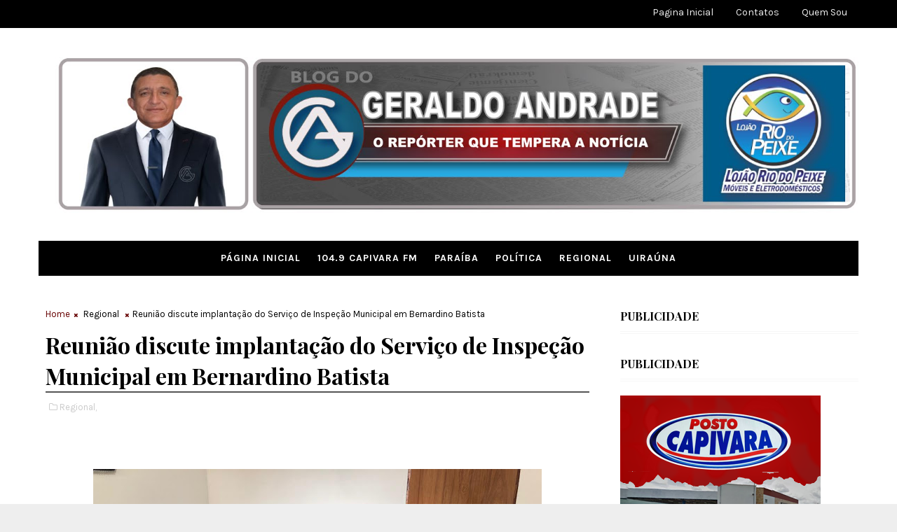

--- FILE ---
content_type: text/html; charset=utf-8
request_url: https://www.google.com/recaptcha/api2/aframe
body_size: 267
content:
<!DOCTYPE HTML><html><head><meta http-equiv="content-type" content="text/html; charset=UTF-8"></head><body><script nonce="OnYFiY1IhKr0v7TY10ddWQ">/** Anti-fraud and anti-abuse applications only. See google.com/recaptcha */ try{var clients={'sodar':'https://pagead2.googlesyndication.com/pagead/sodar?'};window.addEventListener("message",function(a){try{if(a.source===window.parent){var b=JSON.parse(a.data);var c=clients[b['id']];if(c){var d=document.createElement('img');d.src=c+b['params']+'&rc='+(localStorage.getItem("rc::a")?sessionStorage.getItem("rc::b"):"");window.document.body.appendChild(d);sessionStorage.setItem("rc::e",parseInt(sessionStorage.getItem("rc::e")||0)+1);localStorage.setItem("rc::h",'1769257793534');}}}catch(b){}});window.parent.postMessage("_grecaptcha_ready", "*");}catch(b){}</script></body></html>

--- FILE ---
content_type: text/javascript; charset=UTF-8
request_url: https://www.blogdogeraldoandrade.com/feeds/posts/default/-/Regional?alt=json-in-script&max-results=3&callback=jQuery111003919479324847768_1769257788611&_=1769257788612
body_size: 5864
content:
// API callback
jQuery111003919479324847768_1769257788611({"version":"1.0","encoding":"UTF-8","feed":{"xmlns":"http://www.w3.org/2005/Atom","xmlns$openSearch":"http://a9.com/-/spec/opensearchrss/1.0/","xmlns$blogger":"http://schemas.google.com/blogger/2008","xmlns$georss":"http://www.georss.org/georss","xmlns$gd":"http://schemas.google.com/g/2005","xmlns$thr":"http://purl.org/syndication/thread/1.0","id":{"$t":"tag:blogger.com,1999:blog-7690049207251303765"},"updated":{"$t":"2026-01-24T02:21:19.805-08:00"},"category":[{"term":"Regional"},{"term":"Noticia Geral"},{"term":"Noticias de Uiraúna"},{"term":"Política paraíba"},{"term":"Política"},{"term":"Paraiba"},{"term":"Politica"},{"term":"Politica Regional"},{"term":"Politica Paraíba"},{"term":"Paraíba"},{"term":"´Política Regional"},{"term":"´Política"},{"term":"Política Uiraúna"},{"term":"Politica Paraiba"},{"term":"Esporte"},{"term":"Politica de Uiraúna"},{"term":"Regiomal"},{"term":"fregional"},{"term":"Politca Regional"},{"term":"Rregional"},{"term":"l"},{"term":"´"},{"term":"Regionall"},{"term":"Rehional"},{"term":"Festas e Eventos"},{"term":"Campanha em Cajazeiras: politica regional"},{"term":"Parqaiba"},{"term":"'"},{"term":"Poço Dantas"},{"term":"."},{"term":"Regionl"},{"term":"["},{"term":"politrica"}],"title":{"type":"text","$t":"BLOG DO GERALDO ANDRADE"},"subtitle":{"type":"html","$t":""},"link":[{"rel":"http://schemas.google.com/g/2005#feed","type":"application/atom+xml","href":"https:\/\/www.blogdogeraldoandrade.com\/feeds\/posts\/default"},{"rel":"self","type":"application/atom+xml","href":"https:\/\/www.blogger.com\/feeds\/7690049207251303765\/posts\/default\/-\/Regional?alt=json-in-script\u0026max-results=3"},{"rel":"alternate","type":"text/html","href":"https:\/\/www.blogdogeraldoandrade.com\/search\/label\/Regional"},{"rel":"hub","href":"http://pubsubhubbub.appspot.com/"},{"rel":"next","type":"application/atom+xml","href":"https:\/\/www.blogger.com\/feeds\/7690049207251303765\/posts\/default\/-\/Regional\/-\/Regional?alt=json-in-script\u0026start-index=4\u0026max-results=3"}],"author":[{"name":{"$t":"Geraldo Andrade"},"uri":{"$t":"http:\/\/www.blogger.com\/profile\/03788234587132656231"},"email":{"$t":"noreply@blogger.com"},"gd$image":{"rel":"http://schemas.google.com/g/2005#thumbnail","width":"32","height":"32","src":"\/\/blogger.googleusercontent.com\/img\/b\/R29vZ2xl\/AVvXsEgnjzSzfLvZxISKvGSD53hPVNCZcq189wumUmMFRSK0yid_DKrZfuxsTZwhUtfjSNMMJRnpQSR8xD5QPgXloBpin3wFXaHP5EYg3XRDtCMCP3GFh_7H2EoaONe7eKTrZ74\/s113\/geraldo-andrade.jpg"}}],"generator":{"version":"7.00","uri":"http://www.blogger.com","$t":"Blogger"},"openSearch$totalResults":{"$t":"3612"},"openSearch$startIndex":{"$t":"1"},"openSearch$itemsPerPage":{"$t":"3"},"entry":[{"id":{"$t":"tag:blogger.com,1999:blog-7690049207251303765.post-4738262181353799634"},"published":{"$t":"2026-01-23T12:53:00.000-08:00"},"updated":{"$t":"2026-01-23T12:54:46.415-08:00"},"category":[{"scheme":"http://www.blogger.com/atom/ns#","term":"Regional"}],"title":{"type":"text","$t":"Bal Lins antecipa em 10 dias salários de janeiro dos servidores de São José de Piranhas e paga terço de férias dos professores"},"content":{"type":"html","$t":"\u003Cp\u003E\u003Cspan style=\"font-family: verdana; font-size: large;\"\u003E\u0026nbsp;\u003C\/span\u003E\u003C\/p\u003E\u003Cp\u003E\u003Cspan style=\"font-family: verdana; font-size: large;\"\u003E\u003C\/span\u003E\u003C\/p\u003E\u003Cdiv class=\"separator\" style=\"clear: both; text-align: center;\"\u003E\u003Cspan style=\"font-family: verdana; font-size: large;\"\u003E\u003Ca href=\"https:\/\/blogger.googleusercontent.com\/img\/a\/AVvXsEiBhD_6NNggINjmHKtojJIN3rjdIaaZPJN2-TrIojfVPCgPDYq2D1sPGFvXm5rG_aC1YyjgF_95tFxoMXcgql5zMh3xkVnRAwSQeQLueNh4ZzUgKJ-8FITt1TUJgvaFgC24x-q82yyQkVDAS209DPyXfrWZuu9l_HVVCAVsnoybK6xYrRwTZltSdNxeCMKK\" style=\"margin-left: 1em; margin-right: 1em;\"\u003E\u003Cimg alt=\"\" data-original-height=\"500\" data-original-width=\"888\" height=\"360\" src=\"https:\/\/blogger.googleusercontent.com\/img\/a\/AVvXsEiBhD_6NNggINjmHKtojJIN3rjdIaaZPJN2-TrIojfVPCgPDYq2D1sPGFvXm5rG_aC1YyjgF_95tFxoMXcgql5zMh3xkVnRAwSQeQLueNh4ZzUgKJ-8FITt1TUJgvaFgC24x-q82yyQkVDAS209DPyXfrWZuu9l_HVVCAVsnoybK6xYrRwTZltSdNxeCMKK=w640-h360\" width=\"640\" \/\u003E\u003C\/a\u003E\u003C\/span\u003E\u003C\/div\u003E\u003Cspan style=\"font-size: large;\"\u003E\u003Cspan style=\"font-family: verdana;\"\u003E\u003Cbr \/\u003E\u003C\/span\u003E\u003Cspan style=\"font-family: verdana;\"\u003EA Prefeitura de São José de Piranhas realizou, nesta quarta-feira (21), o pagamento antecipado de toda a folha salarial referente ao mês de janeiro de 2026. A medida contempla todos os servidores municipais — efetivos, contratados e comissionados — garantindo que os vencimentos sejam creditados ainda dentro do mês trabalhado, reforçando o compromisso da gestão com a pontualidade e o respeito ao funcionalismo público.\u003C\/span\u003E\u003C\/span\u003E\u003Cp\u003E\u003C\/p\u003E\u003Cp\u003E\u003Cspan style=\"font-family: verdana; font-size: large;\"\u003E\u003Cbr \/\u003E\u003C\/span\u003E\u003C\/p\u003E\u003Cp\u003E\u003Cbr \/\u003E\u003C\/p\u003E\u003Cp\u003E\u003Cspan style=\"font-family: verdana; font-size: large;\"\u003E\u003Cbr \/\u003E\u003C\/span\u003E\u003C\/p\u003E\u003Cp\u003E\u003Cspan style=\"font-family: verdana; font-size: large;\"\u003EAlém dos salários, o pagamento inclui o terço de férias dos professores da rede municipal de ensino, assegurando um direito importante da categoria e demonstrando atenção especial à valorização dos profissionais da educação. A antecipação da folha só foi possível graças ao planejamento financeiro e à organização administrativa adotados pela gestão do prefeito Bal Lins (PSB).\u003C\/span\u003E\u003C\/p\u003E\u003Cp\u003E\u003Cspan style=\"font-family: verdana; font-size: large;\"\u003E\u003Cbr \/\u003E\u003C\/span\u003E\u003C\/p\u003E\u003Cp\u003E\u003Cspan style=\"font-family: verdana; font-size: large;\"\u003EEm publicação nas redes sociais, o prefeito destacou que a iniciativa reafirma o compromisso da administração com a valorização do servidor e a responsabilidade fiscal. A liberação antecipada dos recursos também contribui para o fortalecimento da economia local, movimentando o comércio e os serviços do município logo no início do ano.\u003C\/span\u003E\u003C\/p\u003E\u003Cp\u003E\u003Cspan style=\"font-family: verdana; font-size: large;\"\u003E\u003Cbr \/\u003E\u003C\/span\u003E\u003C\/p\u003E\u003Cp\u003E\u003Cspan style=\"font-family: verdana; font-size: large;\"\u003E\u003Cbr \/\u003E\u003C\/span\u003E\u003C\/p\u003E\u003Cp\u003E\u003Cspan style=\"font-family: verdana; font-size: large;\"\u003E\u003Cb\u003EBlog do Geraldo Andrade com Radar Sertanejo\u003C\/b\u003E\u003C\/span\u003E\u003C\/p\u003E\u003Cp\u003E\u003Cbr \/\u003E\u003C\/p\u003E"},"link":[{"rel":"edit","type":"application/atom+xml","href":"https:\/\/www.blogger.com\/feeds\/7690049207251303765\/posts\/default\/4738262181353799634"},{"rel":"self","type":"application/atom+xml","href":"https:\/\/www.blogger.com\/feeds\/7690049207251303765\/posts\/default\/4738262181353799634"},{"rel":"alternate","type":"text/html","href":"https:\/\/www.blogdogeraldoandrade.com\/2026\/01\/bal-lins-antecipa-em-10-dias-salarios.html","title":"Bal Lins antecipa em 10 dias salários de janeiro dos servidores de São José de Piranhas e paga terço de férias dos professores"}],"author":[{"name":{"$t":"Geraldo Andrade"},"uri":{"$t":"http:\/\/www.blogger.com\/profile\/03788234587132656231"},"email":{"$t":"noreply@blogger.com"},"gd$image":{"rel":"http://schemas.google.com/g/2005#thumbnail","width":"32","height":"32","src":"\/\/blogger.googleusercontent.com\/img\/b\/R29vZ2xl\/AVvXsEgnjzSzfLvZxISKvGSD53hPVNCZcq189wumUmMFRSK0yid_DKrZfuxsTZwhUtfjSNMMJRnpQSR8xD5QPgXloBpin3wFXaHP5EYg3XRDtCMCP3GFh_7H2EoaONe7eKTrZ74\/s113\/geraldo-andrade.jpg"}}],"media$thumbnail":{"xmlns$media":"http://search.yahoo.com/mrss/","url":"https:\/\/blogger.googleusercontent.com\/img\/a\/AVvXsEiBhD_6NNggINjmHKtojJIN3rjdIaaZPJN2-TrIojfVPCgPDYq2D1sPGFvXm5rG_aC1YyjgF_95tFxoMXcgql5zMh3xkVnRAwSQeQLueNh4ZzUgKJ-8FITt1TUJgvaFgC24x-q82yyQkVDAS209DPyXfrWZuu9l_HVVCAVsnoybK6xYrRwTZltSdNxeCMKK=s72-w640-h360-c","height":"72","width":"72"}},{"id":{"$t":"tag:blogger.com,1999:blog-7690049207251303765.post-959589081502893607"},"published":{"$t":"2026-01-23T12:50:00.000-08:00"},"updated":{"$t":"2026-01-23T12:50:47.771-08:00"},"category":[{"scheme":"http://www.blogger.com/atom/ns#","term":"Regional"}],"title":{"type":"text","$t":"EDUCAÇÃO QUE TRANSFORMA:  Cursinho Pré-Enem gratuito de São José de Piranhas conquista uma das maiores notas do Sertão na redação do Enem"},"content":{"type":"html","$t":"\u003Cp\u003E\u0026nbsp;\u003C\/p\u003E\u003Cdiv class=\"single-post-header\" style=\"border: 0px; box-sizing: border-box; font-family: inherit; font-size: 15px; font-style: inherit; font-weight: inherit; margin: 0px; outline: 0px; padding: 30px; position: relative; vertical-align: baseline;\"\u003E\u003Cheader class=\"single-title post-title entry-title is-size-1\" style=\"box-sizing: border-box; color: #282828; font-family: Roboto; font-size: 36px; font-weight: 700; letter-spacing: -0.04em; line-height: 0;\"\u003E\u003Ch1 itemprop=\"headline\" style=\"border: 0px; box-sizing: border-box; color: inherit; font-family: inherit; font-size: 40px; font-weight: inherit; letter-spacing: inherit; line-height: 1.15; margin: 0px; outline: 0px; padding: 0px; text-transform: inherit; transition: color 0.3s ease-in-out; vertical-align: baseline;\"\u003E\u003Cbr \/\u003E\u003C\/h1\u003E\u003C\/header\u003E\u003C\/div\u003E\u003Cdiv class=\"single-post-thumb-outer\" style=\"border: 0px; box-sizing: border-box; font-family: inherit; font-size: 15px; font-style: inherit; font-weight: inherit; margin: 0px; outline: 0px; padding: 0px; position: relative; text-align: center; vertical-align: baseline;\"\u003E\u003Cdiv class=\"post-thumb\" style=\"border: 0px; box-sizing: border-box; display: inline-block; font-family: inherit; font-style: inherit; font-weight: inherit; margin: 0px; outline: 0px; padding: 0px; vertical-align: baseline;\"\u003E\u003Cimg alt=\"\" class=\"attachment-full size-full wp-post-image\" data-attachment-id=\"204981\" data-comments-opened=\"1\" data-image-caption=\"\" data-image-description=\"\" data-image-meta=\"{\u0026quot;aperture\u0026quot;:\u0026quot;0\u0026quot;,\u0026quot;credit\u0026quot;:\u0026quot;\u0026quot;,\u0026quot;camera\u0026quot;:\u0026quot;\u0026quot;,\u0026quot;caption\u0026quot;:\u0026quot;\u0026quot;,\u0026quot;created_timestamp\u0026quot;:\u0026quot;0\u0026quot;,\u0026quot;copyright\u0026quot;:\u0026quot;\u0026quot;,\u0026quot;focal_length\u0026quot;:\u0026quot;0\u0026quot;,\u0026quot;iso\u0026quot;:\u0026quot;0\u0026quot;,\u0026quot;shutter_speed\u0026quot;:\u0026quot;0\u0026quot;,\u0026quot;title\u0026quot;:\u0026quot;\u0026quot;,\u0026quot;orientation\u0026quot;:\u0026quot;0\u0026quot;}\" data-image-title=\"PHOTO-2025-06-07-21-50-05\" data-large-file=\"https:\/\/www.radarsertanejo.com\/wp-content\/uploads\/2025\/06\/PHOTO-2025-06-07-21-50-05.jpg\" data-medium-file=\"https:\/\/www.radarsertanejo.com\/wp-content\/uploads\/2025\/06\/PHOTO-2025-06-07-21-50-05-300x169.jpg\" data-orig-file=\"https:\/\/www.radarsertanejo.com\/wp-content\/uploads\/2025\/06\/PHOTO-2025-06-07-21-50-05.jpg\" data-orig-size=\"818,460\" data-permalink=\"https:\/\/www.radarsertanejo.com\/2025\/06\/07\/aulao-inaugural-marca-nova-temporada-do-cursinho-gratuito-para-o-enem-em-sao-jose-de-piranhas\/photo-2025-06-07-21-50-05\/\" decoding=\"async\" fetchpriority=\"high\" height=\"460\" sizes=\"(max-width: 818px) 100vw, 818px\" src=\"https:\/\/www.radarsertanejo.com\/wp-content\/uploads\/2025\/06\/PHOTO-2025-06-07-21-50-05.jpg\" srcset=\"https:\/\/www.radarsertanejo.com\/wp-content\/uploads\/2025\/06\/PHOTO-2025-06-07-21-50-05.jpg 818w, https:\/\/www.radarsertanejo.com\/wp-content\/uploads\/2025\/06\/PHOTO-2025-06-07-21-50-05-300x169.jpg 300w, https:\/\/www.radarsertanejo.com\/wp-content\/uploads\/2025\/06\/PHOTO-2025-06-07-21-50-05-768x432.jpg 768w\" style=\"border: 0px; box-sizing: border-box; height: auto; max-width: 100%; object-fit: cover; vertical-align: middle; width: 770.006px;\" width=\"818\" \/\u003E\u003C\/div\u003E\u003C\/div\u003E\u003Cdiv class=\"single-post-body\" style=\"border: 0px; box-sizing: border-box; font-family: inherit; font-size: 15px; font-style: inherit; font-weight: inherit; margin: 0px; outline: 0px; padding: 40px 30px; position: relative; vertical-align: baseline;\"\u003E\u003Cdiv class=\"single-content-wrap\" style=\"border: 0px; box-sizing: border-box; font-family: inherit; font-style: inherit; font-weight: inherit; margin-bottom: 0px; margin-left: 0px !important; margin-right: 0px; margin-top: 0px; outline: 0px; padding: 0px; vertical-align: baseline;\"\u003E\u003Cdiv class=\"single-entry-wrap\" style=\"border: 0px; box-sizing: border-box; font-family: inherit; font-style: inherit; font-weight: inherit; margin: 0px; outline: 0px; padding: 0px; vertical-align: baseline;\"\u003E\u003Cdiv class=\"entry single-entry clearfix iframe-loaded\" itemprop=\"articleBody\" style=\"border: 0px; box-sizing: border-box; clear: both; font-family: inherit; font-style: inherit; font-weight: inherit; margin: 0px; outline: 0px; padding: 0px; position: relative; vertical-align: baseline;\"\u003E\u003Cp style=\"border: 0px; box-sizing: border-box; color: #282828; font-family: Lato; font-size: 17px; line-height: 24px; margin: 0px 0px 18px; outline: 0px; padding: 0px; text-align: justify; vertical-align: baseline;\"\u003EO\u0026nbsp;\u003Cstrong style=\"border: 0px; box-sizing: border-box; font-family: inherit; font-style: inherit; font-weight: bold; margin: 0px; outline: 0px; padding: 0px; vertical-align: baseline;\"\u003ECursinho Pré-Enem gratuito\u003C\/strong\u003E\u0026nbsp;de São José de Piranhas, custeado pela Prefeitura Municipal, voltou a se destacar no cenário educacional do Sertão paraibano com resultados expressivos no Exame Nacional do Ensino Médio (Enem). Entre os destaques está a\u0026nbsp;\u003Cstrong style=\"border: 0px; box-sizing: border-box; font-family: inherit; font-style: inherit; font-weight: bold; margin: 0px; outline: 0px; padding: 0px; vertical-align: baseline;\"\u003Eestudante Iasmin\u003C\/strong\u003E, que obteve 920 pontos na prova de redação, ficando entre as melhores notas da região e reafirmando a qualidade do projeto educacional oferecido gratuitamente aos jovens do município.\u003C\/p\u003E\u003Cdiv class=\"fopa-ad-intext\" style=\"border: 0px; box-sizing: border-box; float: left; font-family: inherit; font-style: inherit; font-weight: inherit; margin: 5px 20px 15px 0px; outline: 0px; padding: 0px; vertical-align: baseline; width: 300px;\"\u003E\u003Cdiv class=\"ad-title\" style=\"border: 0px; box-sizing: border-box; color: #999999; font-family: inherit; font-size: 12px; font-style: inherit; font-weight: inherit; margin: 0px 0px 3px; outline: 0px; padding: 0px; text-align: center; vertical-align: baseline;\"\u003E\u003Cspan style=\"border: 0px; box-sizing: border-box; font-family: inherit; font-style: inherit; font-weight: inherit; margin: 0px; outline: 0px; padding: 0px; vertical-align: baseline;\"\u003E\u003Cbr \/\u003E\u003C\/span\u003E\u003C\/div\u003E\u003Cdiv class=\"fopa-ad-intext\" style=\"border: 0px; box-sizing: border-box; float: left; font-family: inherit; font-style: inherit; font-weight: inherit; margin: 5px 20px 15px 0px; outline: 0px; padding: 0px; vertical-align: baseline; width: 300px;\"\u003E\u003Cbr \/\u003E\u003C\/div\u003E\u003Cdiv class=\"ad-title\" style=\"border: 0px; box-sizing: border-box; color: #999999; font-family: inherit; font-size: 12px; font-style: inherit; font-weight: inherit; margin: 0px 0px 3px; outline: 0px; padding: 0px; text-align: center; vertical-align: baseline;\"\u003E\u003Cspan style=\"color: #282828; font-family: Lato; font-size: 17px; font-style: inherit; font-weight: inherit; text-align: justify;\"\u003EResultados e destacaram a importância do investimento contínuo na educação como ferramenta de transformação social. Para a gestão municipal, o sucesso do cursinho demonstra que políticas públicas bem planejadas geram impacto direto no futuro dos jovens, especialmente daqueles que não teriam condições de arcar com cursos preparatórios particulares.\u003C\/span\u003E\u003C\/div\u003E\u003C\/div\u003E\u003Cp style=\"border: 0px; box-sizing: border-box; color: #282828; font-family: Lato; font-size: 17px; line-height: 24px; margin: 0px 0px 18px; outline: 0px; padding: 0px; vertical-align: baseline;\"\u003E\u003Ca class=\"single-popup\" href=\"https:\/\/www.radarsertanejo.com\/wp-content\/uploads\/2026\/01\/Nota-Enenem-26.jpg\" style=\"border: 0px; box-sizing: border-box; color: #4387d2; font-family: inherit; font-style: inherit; font-weight: inherit; line-height: inherit; margin: 0px; outline: none; padding: 0px; text-decoration: inherit; transition: 0.2s; vertical-align: baseline;\"\u003E\u003Cimg alt=\"\" class=\"size-full wp-image-211851 aligncenter\" data-attachment-id=\"211851\" data-comments-opened=\"1\" data-image-caption=\"\" data-image-description=\"\" data-image-meta=\"{\u0026quot;aperture\u0026quot;:\u0026quot;0\u0026quot;,\u0026quot;credit\u0026quot;:\u0026quot;\u0026quot;,\u0026quot;camera\u0026quot;:\u0026quot;\u0026quot;,\u0026quot;caption\u0026quot;:\u0026quot;\u0026quot;,\u0026quot;created_timestamp\u0026quot;:\u0026quot;0\u0026quot;,\u0026quot;copyright\u0026quot;:\u0026quot;\u0026quot;,\u0026quot;focal_length\u0026quot;:\u0026quot;0\u0026quot;,\u0026quot;iso\u0026quot;:\u0026quot;0\u0026quot;,\u0026quot;shutter_speed\u0026quot;:\u0026quot;0\u0026quot;,\u0026quot;title\u0026quot;:\u0026quot;\u0026quot;,\u0026quot;orientation\u0026quot;:\u0026quot;0\u0026quot;}\" data-image-title=\"Nota Enenem 26\" data-large-file=\"https:\/\/www.radarsertanejo.com\/wp-content\/uploads\/2026\/01\/Nota-Enenem-26.jpg\" data-medium-file=\"https:\/\/www.radarsertanejo.com\/wp-content\/uploads\/2026\/01\/Nota-Enenem-26-300x192.jpg\" data-orig-file=\"https:\/\/www.radarsertanejo.com\/wp-content\/uploads\/2026\/01\/Nota-Enenem-26.jpg\" data-orig-size=\"780,500\" data-permalink=\"https:\/\/www.radarsertanejo.com\/2026\/01\/21\/cursinho-pre-enem-gratuito-de-sao-jose-de-piranhas-conquista-uma-das-maiores-notas-do-sertao-na-redacao-do-enem\/nota-enenem-26\/\" decoding=\"async\" height=\"500\" sizes=\"(max-width: 780px) 100vw, 780px\" src=\"https:\/\/www.radarsertanejo.com\/wp-content\/uploads\/2026\/01\/Nota-Enenem-26.jpg\" srcset=\"https:\/\/www.radarsertanejo.com\/wp-content\/uploads\/2026\/01\/Nota-Enenem-26.jpg 780w, https:\/\/www.radarsertanejo.com\/wp-content\/uploads\/2026\/01\/Nota-Enenem-26-300x192.jpg 300w, https:\/\/www.radarsertanejo.com\/wp-content\/uploads\/2026\/01\/Nota-Enenem-26-768x492.jpg 768w\" style=\"border: 0px; box-sizing: border-box; clear: both; display: block; height: auto; margin: 10px auto 20px; max-width: 100%; vertical-align: middle;\" width=\"780\" \/\u003E\u003C\/a\u003E\u003C\/p\u003E\u003Cp style=\"border: 0px; box-sizing: border-box; color: #282828; font-family: Lato; font-size: 17px; line-height: 24px; margin: 0px 0px 18px; outline: 0px; padding: 0px; text-align: justify; vertical-align: baseline;\"\u003ECriado em 2013 por iniciativa do professor e coordenador Celso Gonçalves, o Cursinho Pré-Enem chegou, em 2025, ao seu 13º ano de atuação, consolidando-se como referência na preparação de estudantes para o Enem em São José de Piranhas. A coordenação, juntamente com os professores do projeto, segue confiante em uma grande aprovação neste ano, fortalecendo o compromisso do município com uma educação pública, gratuita e de qualidade.\u003C\/p\u003E\u003Cp style=\"border: 0px; box-sizing: border-box; color: #282828; font-family: Lato; font-size: 17px; line-height: 24px; margin: 0px 0px 18px; outline: 0px; padding: 0px; vertical-align: baseline;\"\u003E\u003Cstrong style=\"border: 0px; box-sizing: border-box; font-family: inherit; font-style: inherit; font-weight: bold; margin: 0px; outline: 0px; padding: 0px; vertical-align: baseline;\"\u003E\u003Cbr \/\u003E\u003C\/strong\u003E\u003C\/p\u003E\u003Cp style=\"border: 0px; box-sizing: border-box; color: #282828; font-family: Lato; font-size: 17px; line-height: 24px; margin: 0px 0px 18px; outline: 0px; padding: 0px; vertical-align: baseline;\"\u003E\u003Cstrong style=\"border: 0px; box-sizing: border-box; font-family: inherit; font-style: inherit; font-weight: bold; margin: 0px; outline: 0px; padding: 0px; vertical-align: baseline;\"\u003E\u003Cbr \/\u003E\u003C\/strong\u003E\u003C\/p\u003E\u003Cp style=\"border: 0px; box-sizing: border-box; color: #282828; font-family: Lato; font-size: 17px; line-height: 24px; margin: 0px 0px 18px; outline: 0px; padding: 0px; vertical-align: baseline;\"\u003E\u003Cstrong style=\"border: 0px; box-sizing: border-box; font-family: inherit; font-style: inherit; font-weight: bold; margin: 0px; outline: 0px; padding: 0px; vertical-align: baseline;\"\u003EBlog do Geraldo Andrade com Radar Sertanejo\u003C\/strong\u003E\u003C\/p\u003E\u003Cdiv class=\"row\" style=\"border: 0px; box-sizing: border-box; font-family: inherit; font-style: inherit; font-weight: inherit; margin: 0px 0px 15px; outline: 0px; padding: 0px; vertical-align: baseline;\"\u003E\u003Cdiv class=\"col-sm-6\" style=\"background-color: white; border: 0px; box-sizing: border-box; color: #282828; float: left; font-family: Lato; margin: 20px 0px; min-height: 1px; outline: 0px; padding: 0px; position: relative; vertical-align: baseline; width: 355.008px;\"\u003E\u003Cdiv class=\"fopa-banner-wrap\" style=\"border: 0px; box-sizing: border-box; display: flex; flex-wrap: wrap; font-family: inherit; font-style: inherit; font-weight: inherit; justify-content: center !important; margin: 0px; outline: 0px; padding: 0px; vertical-align: baseline;\"\u003E\u003Cdiv class=\"clever-core-ads\" style=\"border: 0px; box-sizing: border-box; font-family: inherit; font-style: inherit; font-weight: inherit; margin: 0px; outline: 0px; padding: 0px; vertical-align: baseline;\"\u003E\u003C\/div\u003E\u003C\/div\u003E\u003C\/div\u003E\u003Cdiv class=\"col-sm-6\" style=\"background-color: white; border: 0px; box-sizing: border-box; color: #282828; float: left; font-family: Lato; margin: 20px 0px; min-height: 1px; outline: 0px; padding: 0px; position: relative; vertical-align: baseline; width: 355.008px;\"\u003E\u003Cdiv class=\"fopa-banner-wrap\" style=\"border: 0px; box-sizing: border-box; display: flex; flex-wrap: wrap; font-family: inherit; font-style: inherit; font-weight: inherit; justify-content: center !important; margin: 0px; outline: 0px; padding: 0px; vertical-align: baseline;\"\u003E\u003Cins data-revive-id=\"b0efb89aeb0e9b62ed748b169cadf2e5\" data-revive-loaded=\"1\" data-revive-seq=\"2\" data-revive-target=\"_blank\" data-revive-zoneid=\"327\" id=\"revive-0-2\" style=\"border: 0px; box-sizing: border-box; font-family: inherit; font-style: inherit; font-weight: inherit; margin: 0px; outline: 0px; padding: 0px; text-decoration-line: none; vertical-align: baseline;\"\u003E\u003Cins class=\"adsbygoogle\" data-ad-client=\"ca-pub-4141285619417153\" data-ad-slot=\"9139337895\" data-ad-status=\"filled\" data-adsbygoogle-status=\"done\" style=\"border: 0px; box-sizing: border-box; display: inline-block; font-family: inherit; font-style: inherit; font-weight: inherit; height: 250px; margin: 0px; outline: 0px; padding: 0px; vertical-align: baseline; width: 300px;\"\u003E\u003Cdiv id=\"aswift_1_host\" style=\"background-color: transparent; border: none; box-sizing: border-box; display: inline-block; font-family: inherit; font-style: inherit; font-weight: inherit; height: 250px; margin: 0px; outline: 0px; padding: 0px; position: relative; vertical-align: baseline; visibility: visible; width: 300px;\"\u003E\u003C\/div\u003E\u003C\/ins\u003E\u003C\/ins\u003E\u003C\/div\u003E\u003C\/div\u003E\u003C\/div\u003E\u003C\/div\u003E\u003C\/div\u003E\u003C\/div\u003E\u003C\/div\u003E"},"link":[{"rel":"edit","type":"application/atom+xml","href":"https:\/\/www.blogger.com\/feeds\/7690049207251303765\/posts\/default\/959589081502893607"},{"rel":"self","type":"application/atom+xml","href":"https:\/\/www.blogger.com\/feeds\/7690049207251303765\/posts\/default\/959589081502893607"},{"rel":"alternate","type":"text/html","href":"https:\/\/www.blogdogeraldoandrade.com\/2026\/01\/educacao-que-transforma-cursinho-pre.html","title":"EDUCAÇÃO QUE TRANSFORMA:  Cursinho Pré-Enem gratuito de São José de Piranhas conquista uma das maiores notas do Sertão na redação do Enem"}],"author":[{"name":{"$t":"Geraldo Andrade"},"uri":{"$t":"http:\/\/www.blogger.com\/profile\/03788234587132656231"},"email":{"$t":"noreply@blogger.com"},"gd$image":{"rel":"http://schemas.google.com/g/2005#thumbnail","width":"32","height":"32","src":"\/\/blogger.googleusercontent.com\/img\/b\/R29vZ2xl\/AVvXsEgnjzSzfLvZxISKvGSD53hPVNCZcq189wumUmMFRSK0yid_DKrZfuxsTZwhUtfjSNMMJRnpQSR8xD5QPgXloBpin3wFXaHP5EYg3XRDtCMCP3GFh_7H2EoaONe7eKTrZ74\/s113\/geraldo-andrade.jpg"}}]},{"id":{"$t":"tag:blogger.com,1999:blog-7690049207251303765.post-385047146477582873"},"published":{"$t":"2026-01-23T02:18:00.000-08:00"},"updated":{"$t":"2026-01-23T02:18:55.460-08:00"},"category":[{"scheme":"http://www.blogger.com/atom/ns#","term":"Regional"}],"title":{"type":"text","$t":"Joca Claudino conquista Selo Ouro em alfabetização e se destaca nacionalmente."},"content":{"type":"html","$t":"\u003Cp\u003E\u003Cspan style=\"font-family: verdana; font-size: large;\"\u003E\u0026nbsp;\u003C\/span\u003E\u003C\/p\u003E\u003Cdiv class=\"separator\" style=\"clear: both; text-align: center;\"\u003E\u003Ca href=\"https:\/\/blogger.googleusercontent.com\/img\/a\/AVvXsEjYDxJ6U5XA_Zh6F3GQ7zTSH4sNJkiu4QufgJQVxr6lTuUw26pXWyw3NiSgUxg_oRNZZ5nqf691jljZaNfJb3Y6vE_vnwy4qtH-AfoTDKclvNBHBt1Q2baiu79LK1WzJfBVj28UcfspQGnzCr9PP-xEiX1ndvtdeQOkVWF2OwZDj6nJrPMzAK8gmodm_hFW\" style=\"margin-left: 1em; margin-right: 1em;\"\u003E\u003Cspan style=\"font-family: verdana; font-size: large;\"\u003E\u003Cimg alt=\"\" data-original-height=\"1000\" data-original-width=\"800\" height=\"640\" src=\"https:\/\/blogger.googleusercontent.com\/img\/a\/AVvXsEjYDxJ6U5XA_Zh6F3GQ7zTSH4sNJkiu4QufgJQVxr6lTuUw26pXWyw3NiSgUxg_oRNZZ5nqf691jljZaNfJb3Y6vE_vnwy4qtH-AfoTDKclvNBHBt1Q2baiu79LK1WzJfBVj28UcfspQGnzCr9PP-xEiX1ndvtdeQOkVWF2OwZDj6nJrPMzAK8gmodm_hFW=w512-h640\" width=\"512\" \/\u003E\u003C\/span\u003E\u003C\/a\u003E\u003C\/div\u003E\u003Cp\u003E\u003C\/p\u003E\u003Cp\u003E\u003Cspan style=\"font-family: verdana; font-size: large;\"\u003EO município de Joca Claudino alcançou um marco histórico na área da educação ao conquistar o Selo Ouro do Compromisso Nacional Criança Alfabetizada, referente ao ano de 2025. A certificação, concedida pelo Governo Federal, reconhece o alto desempenho das políticas públicas voltadas à alfabetização na idade certa e posiciona o município como referência tanto na Paraíba quanto em nível nacional.\u003C\/span\u003E\u003C\/p\u003E\u003Cp\u003E\u003Cspan style=\"font-family: verdana; font-size: large;\"\u003E\u003Cbr \/\u003E\u003C\/span\u003E\u003C\/p\u003E\u003Cp\u003E\u003Cspan style=\"font-family: verdana; font-size: large;\"\u003ECom 140 pontos na avaliação, Joca Claudino atingiu a pontuação necessária para receber o nível Ouro, o mais elevado da certificação. O resultado é fruto de um trabalho contínuo, planejado e comprometido desenvolvido pela gestão do prefeito Rinaldo Cipriano, que tem priorizado a educação como eixo central da administração municipal.\u003C\/span\u003E\u003C\/p\u003E\u003Cp\u003E\u003Cspan style=\"font-family: verdana; font-size: large;\"\u003E\u003Cbr \/\u003E\u003C\/span\u003E\u003C\/p\u003E\u003Cp\u003E\u003Cspan style=\"font-family: verdana; font-size: large;\"\u003EO desempenho reflete investimentos em formação de professores, acompanhamento pedagógico, fortalecimento da aprendizagem nos anos iniciais e monitoramento constante dos indicadores educacionais. As ações integradas permitiram avanços significativos na alfabetização das crianças, garantindo melhores condições de aprendizagem e desenvolvimento escolar.\u003C\/span\u003E\u003C\/p\u003E\u003Cp\u003E\u003Cspan style=\"font-family: verdana; font-size: large;\"\u003E\u003Cbr \/\u003E\u003C\/span\u003E\u003C\/p\u003E\u003Cp\u003E\u003C\/p\u003E\u003Cp\u003E\u003Cspan style=\"font-family: verdana; font-size: large;\"\u003EO Selo Ouro no Compromisso Nacional Criança Alfabetizada reafirma o compromisso de Joca Claudino com uma educação pública de qualidade e evidencia que políticas educacionais bem estruturadas geram resultados concretos, impactando positivamente o futuro das novas gerações.\u003C\/span\u003E\u003C\/p\u003E\u003Cp\u003E\u003Cspan style=\"font-family: verdana; font-size: large;\"\u003E\u003Cbr \/\u003E\u003C\/span\u003E\u003C\/p\u003E\u003Cp\u003E\u003Cspan style=\"font-family: verdana; font-size: large;\"\u003E\u003Cb\u003E\u003Cbr \/\u003E\u003C\/b\u003E\u003C\/span\u003E\u003C\/p\u003E\u003Cp\u003E\u003Cspan style=\"font-family: verdana; font-size: large;\"\u003E\u003Cb\u003EBlog do Geraldo Andrade com Portal Nordeste\u003C\/b\u003E\u003C\/span\u003E\u003C\/p\u003E"},"link":[{"rel":"edit","type":"application/atom+xml","href":"https:\/\/www.blogger.com\/feeds\/7690049207251303765\/posts\/default\/385047146477582873"},{"rel":"self","type":"application/atom+xml","href":"https:\/\/www.blogger.com\/feeds\/7690049207251303765\/posts\/default\/385047146477582873"},{"rel":"alternate","type":"text/html","href":"https:\/\/www.blogdogeraldoandrade.com\/2026\/01\/joca-claudino-conquista-selo-ouro-em.html","title":"Joca Claudino conquista Selo Ouro em alfabetização e se destaca nacionalmente."}],"author":[{"name":{"$t":"Geraldo Andrade"},"uri":{"$t":"http:\/\/www.blogger.com\/profile\/03788234587132656231"},"email":{"$t":"noreply@blogger.com"},"gd$image":{"rel":"http://schemas.google.com/g/2005#thumbnail","width":"32","height":"32","src":"\/\/blogger.googleusercontent.com\/img\/b\/R29vZ2xl\/AVvXsEgnjzSzfLvZxISKvGSD53hPVNCZcq189wumUmMFRSK0yid_DKrZfuxsTZwhUtfjSNMMJRnpQSR8xD5QPgXloBpin3wFXaHP5EYg3XRDtCMCP3GFh_7H2EoaONe7eKTrZ74\/s113\/geraldo-andrade.jpg"}}],"media$thumbnail":{"xmlns$media":"http://search.yahoo.com/mrss/","url":"https:\/\/blogger.googleusercontent.com\/img\/a\/AVvXsEjYDxJ6U5XA_Zh6F3GQ7zTSH4sNJkiu4QufgJQVxr6lTuUw26pXWyw3NiSgUxg_oRNZZ5nqf691jljZaNfJb3Y6vE_vnwy4qtH-AfoTDKclvNBHBt1Q2baiu79LK1WzJfBVj28UcfspQGnzCr9PP-xEiX1ndvtdeQOkVWF2OwZDj6nJrPMzAK8gmodm_hFW=s72-w512-h640-c","height":"72","width":"72"}}]}});